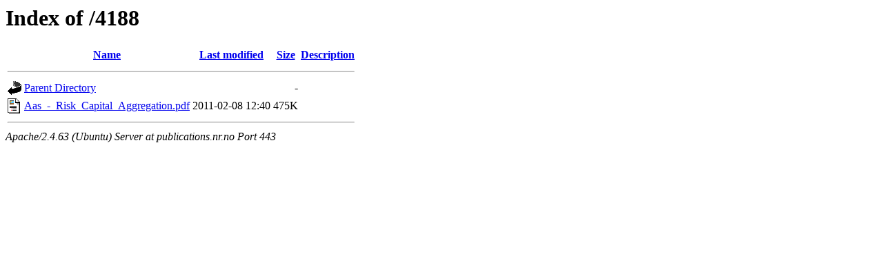

--- FILE ---
content_type: text/html;charset=UTF-8
request_url: https://publications.nr.no/4188/
body_size: 478
content:
<!DOCTYPE HTML PUBLIC "-//W3C//DTD HTML 3.2 Final//EN">
<html>
 <head>
  <title>Index of /4188</title>
 </head>
 <body>
<h1>Index of /4188</h1>
  <table>
   <tr><th valign="top"><img src="/icons/blank.gif" alt="[ICO]"></th><th><a href="?C=N;O=D">Name</a></th><th><a href="?C=M;O=A">Last modified</a></th><th><a href="?C=S;O=A">Size</a></th><th><a href="?C=D;O=A">Description</a></th></tr>
   <tr><th colspan="5"><hr></th></tr>
<tr><td valign="top"><img src="/icons/back.gif" alt="[PARENTDIR]"></td><td><a href="/">Parent Directory</a></td><td>&nbsp;</td><td align="right">  - </td><td>&nbsp;</td></tr>
<tr><td valign="top"><img src="/icons/layout.gif" alt="[   ]"></td><td><a href="Aas_-_Risk_Capital_Aggregation.pdf">Aas_-_Risk_Capital_Aggregation.pdf</a></td><td align="right">2011-02-08 12:40  </td><td align="right">475K</td><td>&nbsp;</td></tr>
   <tr><th colspan="5"><hr></th></tr>
</table>
<address>Apache/2.4.63 (Ubuntu) Server at publications.nr.no Port 443</address>
</body></html>
